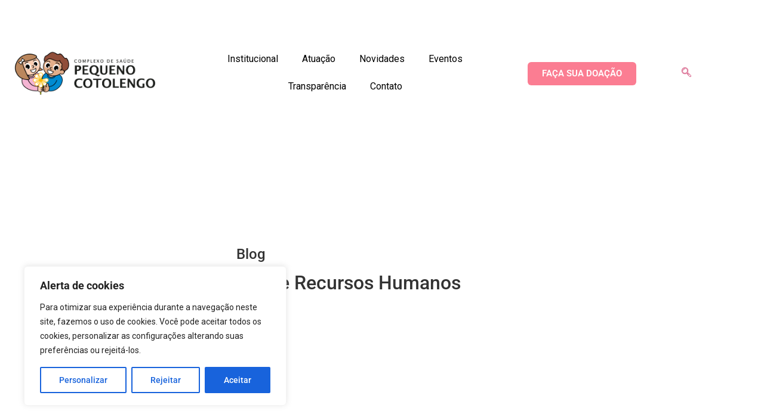

--- FILE ---
content_type: text/html;charset=utf-8
request_url: https://pageview-notify.rdstation.com.br/send
body_size: -75
content:
63329aa8-939d-4b34-bea0-b28c06368975

--- FILE ---
content_type: text/css
request_url: https://www.pequenocotolengo.org.br/wp-content/uploads/elementor/css/post-195.css?ver=1768610065
body_size: 6654
content:
.elementor-kit-195{--e-global-color-primary:#6EC1E4;--e-global-color-secondary:#54595F;--e-global-color-text:#7A7A7A;--e-global-color-accent:#61CE70;--e-global-color-78fff20:#02010100;--e-global-color-acb7c35:#FFFFFF;--e-global-color-e3cfb0e:#FFF600;--e-global-color-da73e96:#5E0E6D;--e-global-typography-primary-font-family:"Roboto";--e-global-typography-primary-font-weight:600;--e-global-typography-secondary-font-family:"Roboto Slab";--e-global-typography-secondary-font-weight:400;--e-global-typography-text-font-family:"Roboto";--e-global-typography-text-font-weight:400;--e-global-typography-accent-font-family:"Roboto";--e-global-typography-accent-font-weight:500;}.elementor-kit-195 e-page-transition{background-color:#FFBC7D;}.elementor-section.elementor-section-boxed > .elementor-container{max-width:1140px;}.e-con{--container-max-width:1140px;}.elementor-widget:not(:last-child){margin-block-end:20px;}.elementor-element{--widgets-spacing:20px 20px;--widgets-spacing-row:20px;--widgets-spacing-column:20px;}{}h1.entry-title{display:var(--page-title-display);}.site-header .site-branding{flex-direction:column;align-items:stretch;}.site-header{padding-inline-end:0px;padding-inline-start:0px;}.site-footer .site-branding{flex-direction:column;align-items:stretch;}@media(max-width:1024px){.elementor-section.elementor-section-boxed > .elementor-container{max-width:1024px;}.e-con{--container-max-width:1024px;}}@media(max-width:767px){.elementor-section.elementor-section-boxed > .elementor-container{max-width:767px;}.e-con{--container-max-width:767px;}}/* Start custom CSS */<!DOCTYPE html>
<html lang="pt-BR" class="scroll-smooth">
<head>
  <meta charset="UTF-8" />
  <meta name="viewport" content="width=device-width, initial-scale=1" />
  <title>Relatório de Sustentabilidade 2024</title>
  <script src="https://cdn.tailwindcss.com"></script>
  <link href="https://fonts.googleapis.com/css2?family=Inter:wght@400;500;600;700;800&display=swap" rel="stylesheet" />
  <style>
    body {
      font-family: 'Inter', sans-serif;
    }
    .section-title {
      color: #0096dc;
    }
    .kpi-number {
      color: #ffb92d;
    }
    .reconhecimento-img {
      width: 200px;
      height: 200px;
      object-fit: cover;
      margin: 0 auto;
    }
    .hero-img {
      background-size: cover;
      background-position: center;
      height: 100vh;
      display: flex;
      align-items: center;
      justify-content: center;
      text-align: center;
    }
    /* Fundo degradê rosa para azul com imagem opaca */
    .bg-gradient-overlay {
      background: linear-gradient(135deg, #f6b5d5 0%, #008cd4 100%);
      position: relative;
      overflow: hidden;
      z-index: 0;
      color: white;
    }
    .bg-gradient-overlay::before {
      content: "";
      position: absolute;
      inset: 0;
      background-image: url('imagens/fundo-opaco.jpg'); /* Troque pela imagem que desejar */
      background-size: cover;
      background-position: center;
      opacity: 0.15;
      z-index: -1;
    }
  </style>
</head>
<header class="sticky top-0 z-50 bg-gradient-to-r from-[#f6b5d5] to-[#008cd4] shadow">
    <nav class="container mx-auto px-6 py-4 flex justify-between items-center">
        <a href="#inicio" class="text-xl font-bold text-white">Relatório Anual</a>
        <div class="hidden lg:flex space-x-6">
            <a href="#inicio" class="hover:text-yellow-400 text-white">Início</a>
            <a href="#impacto" class="hover:text-yellow-400 text-white">Números que transformam</a>
            <a href="#estrutura" class="hover:text-yellow-400 text-white">Estrutura</a>
            <a href="#reconhecimento" class="hover:text-yellow-400 text-white">Reconhecimento</a>
            <a href="#ods" class="hover:text-yellow-400 text-white">ODS</a>
            <a href="#relatorio" class="hover:text-yellow-400 text-white">Relatório</a>
            <a href="#mensagens" class="hover:text-yellow-400 text-white">Mensagem da Direção</a>
        </div>
        <a href="https://pequenocotolengo.colabore.org/AjudeoCotolengoCPF/single_step" class="bg-yellow-400 text-[#008cd4] font-bold py-2 px-6 rounded-full hover:bg-opacity-90">Doe Agora</a>
    </nav>
</header>

  <section id="inicio" class="hero-img" style="background-image: url('imagens/capa.png');"></section>

  <section id="impacto" class="py-20 bg-gray-50">
    <div class="container mx-auto px-6 text-center">
      <h2 class="text-4xl font-bold section-title mb-10">Números que transformam</h2>
      <div class="grid grid-cols-1 sm:grid-cols-2 lg:grid-cols-4 gap-8">
        <div><span class="text-5xl font-extrabold kpi-number">400 mil</span><p>Atendimentos multidisciplinares</p></div>
        <div><span class="text-5xl font-extrabold kpi-number">270+</span><p>Assistidos e Pacientes </p></div>
        <div><span class="text-5xl font-extrabold kpi-number">71 mil</span><p>Atendimentos na Escola Pequeno Cotolengo</p></div>
        <div><span class="text-5xl font-extrabold kpi-number">16 mil</span><p>Atendimentos médicos</p></div>
        <div><span class="text-5xl font-extrabold kpi-number">54.900</span><p>Refeições por mês</p></div>
        <div><span class="text-5xl font-extrabold kpi-number">1.166.056</span><p>Medicações dispensadas</p></div>
        <div><span class="text-5xl font-extrabold kpi-number">+28 mil</span><p>Itens confeccionados na Casa de Costura</p></div>
        <div><span class="text-5xl font-extrabold kpi-number">36.854</span><p>Horas de voluntariado</p></div>
      </div>
    </div>
  </section>

  <section id="estrutura" class="py-20 bg-gradient-overlay text-white">
    <div class="container mx-auto px-6 text-center">
      <h2 class="text-4xl font-bold section-title mb-10 text-white">Estrutura e Capacidade</h2>
      <div class="grid grid-cols-1 sm:grid-cols-2 lg:grid-cols-4 gap-8">
        <div><span class="text-5xl font-extrabold kpi-number">120 mil m²</span><p>Área total</p></div>
        <div><span class="text-5xl font-extrabold kpi-number">17 mil m²</span><p>Área construída</p></div>
        <div><span class="text-5xl font-extrabold kpi-number">776</span><p>Funcionários</p></div>
        <div><span class="text-5xl font-extrabold kpi-number">8</span><p>Casas Lares</p></div>
        <div><span class="text-5xl font-extrabold kpi-number">4</span><p>Grandes Lares</p></div>
        <div><span class="text-5xl font-extrabold kpi-number">42</span><p>Especialidades médicas e modalidades terapêuticas</p></div>
        <div><span class="text-5xl font-extrabold kpi-number">2</span><p>Unidades Hospitalares</p></div>
        <div><span class="text-5xl font-extrabold kpi-number">+3</span><p>Casas em construção</p></div>
      </div>
    </div>
  </section>

  <!-- Nossa Atuação -->
  <section id="unidades" class="py-20 bg-gray-50">
    <div class="container mx-auto px-6">
      <h2 class="text-4xl font-bold section-title text-center mb-12">Nossa Atuação</h2>
      <div class="grid grid-cols-1 md:grid-cols-2 lg:grid-cols-3 gap-8">

        <div class="bg-white p-8 rounded-lg shadow-md hover:shadow-xl transition-shadow flex flex-col items-center">
          <div class="w-48 h-48 mb-6 bg-gray-200 rounded overflow-hidden">
            <img src="imagens/saude.jpg" alt="Imagem Saúde" class="object-cover w-full h-full" />
          </div>
          <h3 class="text-2xl font-bold text-gray-800 mb-4">Saúde</h3>
          <p class="text-gray-600 text-justify">
            Destacando-se como a maior Unidade de Cuidados Prolongados do Estado do Paraná, habilitada pelo Ministério da Saúde, o Complexo de Saúde conta com 58 leitos de transição de cuidados, organizados em duas Unidades Hospitalares, acreditadas pela JCI. O atendimento 100% gratuito a Pacientes da rede SUS de Curitiba.
          </p>
        </div>

        <div class="bg-white p-8 rounded-lg shadow-md hover:shadow-xl transition-shadow flex flex-col items-center">
          <div class="w-48 h-48 mb-6 bg-gray-200 rounded overflow-hidden">
            <img src="imagens/casa.jpg" alt="Imagem Assistência Social" class="object-cover w-full h-full" />
          </div>
          <h3 class="text-2xl font-bold text-gray-800 mb-4">Assistência Social</h3>
          <p class="text-gray-600 text-justify">
            São mais de 212 Assistidos encontram aqui um lar, amor e qualidade de vida. Destinados a pessoas com múltiplas deficiências, de 0 (zero) a 120 (cento e vinte) anos, em situação de risco e abandono, do estado do Paraná. Estão distribuídos em 8 Casas Lares e 4 Grandes Lares, cada um ajustado ao nível de necessidade dos Assistidos.
          </p>
        </div>

        <div class="bg-white p-8 rounded-lg shadow-md hover:shadow-xl transition-shadow flex flex-col items-center">
          <div class="w-48 h-48 mb-6 bg-gray-200 rounded overflow-hidden">
            <img src="imagens/escola.jpg" alt="Imagem Educação" class="object-cover w-full h-full" />
          </div>
          <h3 class="text-2xl font-bold text-gray-800 mb-4">Educação</h3>
          <p class="text-gray-600 text-justify">
            A Escola Pequeno Cotolengo, oferece educação infantil e ensino fundamental na modalidade de educação especial, tendo por finalidade prestar atendimento especializado ao Assistido do Acolhimento Organizacional (Assistência Social). Seu funcionamento é estabelecido pelo calendário anual da Secretaria de Estado da Educação do Paraná (SEED) que, juntamente com a Secretaria Municipal de Educação de Curitiba (SME) e o Complexo de Saúde, mantêm a Escola, considerada uma das maiores de educação especial do Estado do Paraná.
          </p>
        </div>

      </div>
    </div>
  </section>

  <section id="reconhecimento" class="py-20 bg-gray-50">
    <div class="container mx-auto px-6 text-center">
      <h2 class="text-4xl font-bold section-title mb-10">Reconhecimento e Qualidade</h2>
      <div class="grid grid-cols-1 md:grid-cols-3 gap-8">
        <div class="bg-white p-6 rounded-lg shadow-md">
          <p class="font-semibold mb-4">Primeira ONG sem fins lucrativos da América Latina acreditada pela JCI</p>
          <img src="imagens/jci.jpg" alt="Certificação JCI" class="reconhecimento-img rounded" />
        </div>
        <div class="bg-white p-6 rounded-lg shadow-md">
          <p class="font-semibold mb-4">Melhor ONG do Paraná e entre as 100 melhores do Brasil</p>
          <img src="imagens/melhor.jpg" alt="Melhor ONG" class="reconhecimento-img rounded" />
        </div>
        <div class="bg-white p-6 rounded-lg shadow-md">
          <p class="font-semibold mb-4">1º lugar no Prêmio SESI ODS 2024 – Parcerias Sustentáveis</p>
          <img src="imagens/sesi.jpg" alt="Prêmio SESI ODS" class="reconhecimento-img rounded" />
        </div>
        <div class="bg-white p-6 rounded-lg shadow-md">
          <p class="font-semibold mb-4">Entre as 15 melhores do terceiro setor no Brasil segundo a GPTW</p>
          <img src="imagens/gptw.jpeg" alt="GPTW" class="reconhecimento-img rounded" />
        </div>
        <div class="bg-white p-6 rounded-lg shadow-md">
          <p class="font-semibold mb-4">Vencedor em 4 categorias no Prêmio FEMIPA 2024</p>
          <img src="imagens/femipa.jpeg" alt="Prêmio FEMIPA" class="reconhecimento-img rounded" />
        </div>
        <div class="bg-white p-6 rounded-lg shadow-md">
          <p class="font-semibold mb-4">Duas unidades acreditadas pela Joint Commission International</p>
          <img src="imagens/jc2.jpg" alt="Prêmio FEMIPA" class="reconhecimento-img rounded" />
        </div>
      </div>
    </div>
  </section>

  <section id="matriz" class="py-20 bg-gradient-overlay">
    <div class="container mx-auto px-6">
      <h2 class="text-4xl font-bold section-title mb-12 text-white text-center">Matriz de Materialidade</h2>
      <div class="flex flex-col md:flex-row items-center md:items-start gap-8 max-w-5xl mx-auto">

        <div class="md:w-1/2 text-white text-justify">
          <p>
            A matriz de materialidade do Complexo de Saúde Pequeno Cotolengo orienta nossas estratégias de sustentabilidade e impacto social, destacando os temas mais significativos para nossas partes interessadas: Saúde, Segurança e Bem-estar, Desenvolvimento de Pessoas, Integridade e Responsabilidade Social, que serão abordados de forma eficaz neste relatório.
          </p>
        </div>

        <div class="md:w-1/2">
          <img src="imagens/flor2.png" alt="Matriz de Materialidade" class="rounded-lg shadow-lg w-full max-w-md mx-auto" />
        </div>
      </div>
    </div>
  </section>

  <!-- ODS -->
  <section id="ods" class="py-20 bg-gray-50">
    <div class="container mx-auto px-6">
      <div class="text-center mb-12">
        <h2 class="text-4xl font-bold section-title">Nosso Compromisso com os ODS</h2>
        <p class="mt-2 text-lg text-gray-600">Contribuindo para uma agenda global de desenvolvimento sustentável</p>
      </div>
      <div class="grid grid-cols-2 md:grid-cols-3 lg:grid-cols-5 gap-8">
        <div class="ods-card bg-white p-4 text-center rounded-lg shadow-md">
          <img src="https://brasil.un.org/profiles/undg_country/themes/custom/undg/images/SDGs/pt-br/SDG-10.svg" alt="ODS 10 - Erradicação da Pobreza" class="mx-auto mb-4" />
          <h4 class="font-bold text-gray-800">ODS 10: Redução das Desigualdades</h4>
          <p class="text-sm text-gray-600 mt-2">Garantimos atendimento gratuito e especializado para quem mais precisa, sem distinção.</p>
        </div>
        <div class="ods-card bg-white p-4 text-center rounded-lg shadow-md">
          <img src="https://brasil.un.org/profiles/undg_country/themes/custom/undg/images/SDGs/pt-br/SDG-3.svg" alt="ODS 3 - Saúde e Bem-Estar" class="mx-auto mb-4" />
          <h4 class="font-bold text-gray-800">ODS 3: Saúde e Bem-Estar</h4>
          <p class="text-sm text-gray-600 mt-2">Promovemos cuidado integral e humanizado, com excelência e segurança para todos os pacientes.</p>
        </div>
        <div class="ods-card bg-white p-4 text-center rounded-lg shadow-md">
          <img src="https://brasil.un.org/profiles/undg_country/themes/custom/undg/images/SDGs/pt-br/SDG-4.svg" alt="ODS 4 - Educação de Qualidade" class="mx-auto mb-4" />
          <h4 class="font-bold text-gray-800">ODS 4: Educação de Qualidade</h4>
          <p class="text-sm text-gray-600 mt-2">Oferecemos educação especial adaptada, valorizando o potencial de cada Assistido.</p>
        </div>
        <div class="ods-card bg-white p-4 text-center rounded-lg shadow-md">
          <img src="https://brasil.un.org/profiles/undg_country/themes/custom/undg/images/SDGs/pt-br/SDG-16.svg" alt="ODS 10 - Redução das Desigualdades" class="mx-auto mb-4" />
          <h4 class="font-bold text-gray-800">ODS 16: Paz, Justiça e Instituições Eficazes</h4>
          <p class="text-sm text-gray-600 mt-2">Atuamos com transparência e governança ética, fortalecendo a confiança da sociedade</p>
        </div>
        <div class="ods-card bg-white p-4 text-center rounded-lg shadow-md">
          <img src="https://brasil.un.org/profiles/undg_country/themes/custom/undg/images/SDGs/pt-br/SDG-17.svg" alt="ODS 17 - Parcerias e Meios de Implementação" class="mx-auto mb-4" />
          <h4 class="font-bold text-gray-800">ODS 17: Parcerias</h4>
<p class="text-sm text-gray-600 mt-2">
  Estimulamos parcerias estratégicas para fortalecer o impacto das ações sociais e ambientais.
</p>
</div>
</div>
</div>

<section id="relatorio" class="py-20 bg-gray-50 text-center">
    <div class="container mx-auto px-6">
        <h2 class="text-4xl font-bold section-title mb-6">Relatório Completo</h2>
        <p class="mb-6">Visualize o relatório interativo, baixe em PDF ou acesse anos anteriores.</p>
        <div class="flex flex-wrap justify-center gap-4 mb-8">
            <a href="relatório.pdf" download class="bg-[#FFB92D] text-white font-bold py-3 px-6 rounded-full hover:bg-opacity-90">Baixar 2024</a>
            <button onclick="openFullscreen('relatorio2024.pdf')" class="bg-[#0096DC] text-white font-bold py-3 px-6 rounded-full hover:bg-opacity-90">Tela Cheia</button>
            <a href="relatorio2023.pdf" class="bg-[#FFB92D] text-white font-bold py-3 px-6 rounded-full hover:bg-opacity-90">Relatório 2023</a>
            <a href="https://www.pequenocotolengo.org.br/relatorios-anuais/" class="bg-[#0096DC] text-white font-bold py-3 px-6 rounded-full hover:bg-opacity-90">Anos Anteriores</a>
        </div>
        <iframe src="relatório.pdf" width="100%" height="800px" class="border rounded-lg"></iframe>
    </div>
</section>
        <!-- Mensagens -->
        <section id="mensagens" class="py-20 bg-gray-50">
            <div class="container mx-auto px-6">
                <div class="text-center mb-12">
                    <h2 class="text-4xl font-bold section-title">Mensagens da Direção</h2>
                    <p class="mt-2 text-lg text-gray-600">Palavras que inspiram e guiam nossa missão</p>
                </div>
                <div class="grid grid-cols-1 md:grid-cols-2 gap-12 max-w-6xl mx-auto">
                    <!-- Mensagem do Presidente -->
                    <div class="bg-white p-8 rounded-lg shadow-md">
                        <div class="flex items-center mb-4">
                            <img src="imagens/padre.png" alt="Foto do Presidente" class="w-24 h-24 rounded-full mr-6">
                            <div>
                                <h3 class="text-2xl font-bold text-gray-800">Mensagem do Presidente</h3>
                                <p class="text-gray-600 font-semibold">Pe. Renaldo Amauri Lopes</p>
                            </div>
                        </div>
                        <div class="text-gray-700 space-y-4">
                            <p>"Ainda, dentro do fogo dos tempos novos, iluminados pelas diretrizes de nossa congregação religiosa, nosso Complexo de Saúde Pequeno Cotolengo vem sonhando e realizando sonhos. Buscamos e acreditamos que somos capazes de voar alto nos campos da Caridade. O ano que findou, nos trouxe muitos desafios, propostas, realizações. Lançamos as redes nas águas profundas, onde a pesca milagrosa se deu no atendimento e ampliações de novos serviços para aqueles mais necessitados de nossa cidade. Dentro do tripé da Organização, do acolhimento permanente, da saúde e educação, alcançamos resultados grandiosos, não só nos números dos atendimentos, como na computação dos testemunhos. Quanto conforto, quanta alegria, quantas lágrimas enxugadas de pais, mães, crianças, idosos que por meses buscavam uma solução para seus casos. O novo “Fogo” aceso em nossa Organização trouxe calor e direção a tantos que buscavam abrigo, tratamento, carinho, atenção. E dentro deste “Novo Fogo” entramos nos 60 anos de nosso Pequeno Cotolengo. E isto não nos assusta! Pelo contrário! É lenha e combustível para que possamos nos solidificar como a CIDADE DA CARIDADE DE SÃO LUIS ORIONE. E para que isto aconteça, sua participação é importante. Venha conosco! Avante sempre!"</p>
                        </div>
                    </div>
                    <!-- Mensagem do Diretor Executivo -->
                    <div class="bg-white p-8 rounded-lg shadow-md">
                        <div class="flex items-center mb-4">
                            <img src="imagens/diogo.png" alt="Foto do Diretor Executivo" class="w-24 h-24 rounded-full mr-6">
                            <div>
                                <h3 class="text-2xl font-bold text-gray-800">Mensagem do Diretor Executivo</h3>
                                <p class="text-gray-600 font-semibold">Diogo Azevedo</p>
                            </div>
                        </div>
                        <div class="text-gray-700 space-y-4">
                            <p>"O Relatório de Sustentabilidade 2024 apresenta não apenas resultados, mas a essência de uma organização que, há seis décadas, transforma vidas por meio da saúde, educação e assistência social, guiada pelo carisma Orionita e pelo propósito de cuidar das pessoas e fazer o bem a todos. O ano foi marcado por conquistas expressivas, que prepararam o caminho para a acreditação inédita da Joint Commission International em 2025, fortalecendo o compromisso com padrões internacionais de qualidade e segurança. Investimos na valorização de pessoas, na modernização da infraestrutura, em tecnologias que aprimoram processos e na consolidação da agenda ESG. Entre as realizações que projetam o futuro, está a inauguração do Pequeno Cotolengo Joinvilense, previsto para agosto de 2025, dedicado ao atendimento gratuito de pessoas com TEA. Iniciamos também um novo ciclo estratégico, inspirado pelo conceito “Corações em Movimento”, que nos impulsiona à criatividade, à inovação e a ir ao encontro de quem mais precisa. Mantemos um compromisso inegociável com a transparência e o uso responsável dos recursos, com gratidão a todos que caminham conosco nessa missão de excelência, cuidado e transformação."</p>
                        </div>
                    </div>
                </div>
            </div>
        </section>
        
<section id="ajudar" class="py-20 bg-[#0096DC] text-white text-center">
    <h2 class="text-4xl font-bold">Faça Parte Desta Obra de Amor</h2>
    <p class="mt-4 max-w-2xl mx-auto">Sua doação mantém nosso trabalho vivo e transforma vidas todos os dias.</p>
    <a href="https://pequenocotolengo.colabore.org/AjudeoCotolengoCPF/single_step" class="mt-6 inline-block bg-[#FFB92D] text-white font-bold py-4 px-10 rounded-full hover:bg-opacity-90">Quero Doar</a>
</section>

<footer class="bg-[#FFB92D] text-white py-8 text-center">
    <!-- Redes sociais -->
    <div class="flex justify-center space-x-6 mb-6">
        <a href="https://www.facebook.com/pequenocotolengo" target="_blank" aria-label="Facebook" class="hover:text-[#3b5998] transition">
            <svg class="w-6 h-6 fill-current" viewBox="0 0 24 24"><path d="M22 12c0-5.522-4.477-10-10-10S2 6.478 2 12c0 4.991 3.657 9.128 8.438 9.879v-6.987h-2.54v-2.892h2.54v-2.2c0-2.507 1.492-3.89 3.777-3.89 1.094 0 2.238.195 2.238.195v2.46h-1.26c-1.243 0-1.63.772-1.63 1.562v1.873h2.773l-.443 2.892h-2.33v6.987C18.343 21.128 22 16.991 22 12z"/></svg>
        </a>
        <a href="https://www.instagram.com/pequeno.cotolengo" target="_blank" aria-label="Instagram" class="hover:text-[#e4405f] transition">
            <svg class="w-6 h-6 fill-current" viewBox="0 0 24 24"><path d="M7.75 2h8.5A5.75 5.75 0 0122 7.75v8.5A5.75 5.75 0 0116.25 22h-8.5A5.75 5.75 0 012 16.25v-8.5A5.75 5.75 0 017.75 2zm0 2A3.75 3.75 0 004 7.75v8.5A3.75 3.75 0 007.75 20h8.5a3.75 3.75 0 003.75-3.75v-8.5A3.75 3.75 0 0016.25 4h-8.5zm8.75 1.5a1.25 1.25 0 110 2.5 1.25 1.25 0 010-2.5zM12 7a5 5 0 110 10 5 5 0 010-10zm0 2a3 3 0 100 6 3 3 0 000-6z"/></svg>
        </a>
        <a href="https://www.linkedin.com/company/complexo-de-saude-pequeno-cotolengo/" target="_blank" aria-label="LinkedIn" class="hover:text-[#0a66c2] transition">
            <svg class="w-6 h-6 fill-current" viewBox="0 0 24 24"><path d="M19 3A2 2 0 0121 5v14a2 2 0 01-2 2H5a2 2 0 01-2-2V5a2 2 0 012-2h14zm-9 14v-5H7v5h3zm-1.5-6.25a1.75 1.75 0 100-3.5 1.75 1.75 0 000 3.5zm7.5 6.25v-2.5c0-1.334-1.333-1.234-1.333-1.234s-.668-.001-.668.668v3.066H13v-5h3v1h.333c.333-.668 2-1.334 2-4 0 0 0-3-3-3s-3 2-3 2v3H9v5h2v-3c0-.667 1-1 1-1s1 0 1 1v3h2z"/></svg>
        </a>
        <a href="https://wa.me/554133141900" target="_blank" aria-label="WhatsApp" class="hover:text-[#25d366] transition">
            <svg class="w-6 h-6 fill-current" viewBox="0 0 24 24"><path d="M20.52 3.48A11.9 11.9 0 0012 0C5.373 0 0 5.373 0 12c0 2.11.553 4.09 1.516 5.816L0 24l6.409-1.481A11.92 11.92 0 0012 24c6.627 0 12-5.373 12-12 0-3.225-1.25-6.238-3.48-8.52zM12 21.838a9.845 9.845 0 01-5.11-1.44l-.366-.22-3.8.878.872-3.72-.234-.382a9.842 9.842 0 01-1.51-5.15c0-5.47 4.456-9.91 9.932-9.91 2.652 0 5.144 1.034 7.01 2.9a9.817 9.817 0 012.9 7.01c0 5.476-4.44 9.93-9.926 9.93zm5.21-7.41c-.29-.145-1.718-.85-1.984-.947-.267-.098-.462-.145-.657.146-.195.29-.75.947-.92 1.14-.17.193-.34.217-.63.072-.29-.146-1.225-.452-2.33-1.44-.862-.766-1.443-1.712-1.61-2.002-.167-.29-.018-.446.127-.59.13-.129.29-.34.435-.51.146-.172.195-.29.29-.485.098-.195.05-.365-.025-.51-.074-.146-.657-1.582-.9-2.165-.236-.567-.48-.49-.657-.5-.17-.008-.365-.01-.56-.01a1.336 1.336 0 00-.958.45c-.326.325-1.246 1.22-1.246 2.967 0 1.747 1.276 3.437 1.454 3.68.18.242 2.51 3.83 6.077 5.374.85.366 1.51.584 2.027.746.85.27 1.625.232 2.237.14.683-.105 2.093-.85 2.39-1.672.296-.82.296-1.524.207-1.672-.086-.146-.318-.24-.656-.386z"/></svg>
        </a>
    </div>

    <p class="font-bold">&copy; 2024 Complexo de Saúde Pequeno Cotolengo - Todos os direitos reservados</p>
    <p class="text-sm opacity-90 mt-2">R. José Gonçalves Júnior, 140 - Campo Comprido, Curitiba - PR | (41) 3314-1900</p>
    <p class="mt-4"><a href="https://pequenocotolengo.colabore.org/AjudeoCotolengoCPF/single_step" class="underline">Faça uma doação agora</a></p>
</footer>
</body>
</html>/* End custom CSS */

--- FILE ---
content_type: text/css
request_url: https://www.pequenocotolengo.org.br/wp-content/uploads/elementor/css/post-314.css?ver=1768610067
body_size: 533
content:
.elementor-314 .elementor-element.elementor-element-5baaa9a > .elementor-background-overlay{background-color:#262626;opacity:0.5;}.elementor-314 .elementor-element.elementor-element-d317bc7{width:100%;max-width:100%;align-self:center;}.elementor-314 .elementor-element.elementor-element-d317bc7 .elementor-menu-toggle{margin:0 auto;}.elementor-314 .elementor-element.elementor-element-d317bc7 .elementor-nav-menu--main .elementor-item{color:var( --e-global-color-acb7c35 );fill:var( --e-global-color-acb7c35 );}.elementor-314 .elementor-element.elementor-element-d317bc7 .elementor-nav-menu--main .elementor-item:hover,
					.elementor-314 .elementor-element.elementor-element-d317bc7 .elementor-nav-menu--main .elementor-item.elementor-item-active,
					.elementor-314 .elementor-element.elementor-element-d317bc7 .elementor-nav-menu--main .elementor-item.highlighted,
					.elementor-314 .elementor-element.elementor-element-d317bc7 .elementor-nav-menu--main .elementor-item:focus{color:var( --e-global-color-primary );fill:var( --e-global-color-primary );}.elementor-314 .elementor-element.elementor-element-d317bc7 .elementor-nav-menu--main .elementor-item.elementor-item-active{color:var( --e-global-color-accent );}.elementor-314 .elementor-element.elementor-element-08182be > .elementor-element-populated{margin:10px 0px 0px 0px;--e-column-margin-right:0px;--e-column-margin-left:0px;}.elementor-314 .elementor-element.elementor-element-36d496b{width:var( --container-widget-width, 79.444% );max-width:79.444%;--container-widget-width:79.444%;--container-widget-flex-grow:0;}.elementor-bc-flex-widget .elementor-314 .elementor-element.elementor-element-418bfc4.elementor-column .elementor-widget-wrap{align-items:center;}.elementor-314 .elementor-element.elementor-element-418bfc4.elementor-column.elementor-element[data-element_type="column"] > .elementor-widget-wrap.elementor-element-populated{align-content:center;align-items:center;}.elementor-314 .elementor-element.elementor-element-418bfc4.elementor-column > .elementor-widget-wrap{justify-content:center;}.elementor-314 .elementor-element.elementor-element-418bfc4 > .elementor-widget-wrap > .elementor-widget:not(.elementor-widget__width-auto):not(.elementor-widget__width-initial):not(:last-child):not(.elementor-absolute){margin-block-end:20px;}.elementor-314 .elementor-element.elementor-element-2cbe997{width:var( --container-widget-width, 98.745% );max-width:98.745%;--container-widget-width:98.745%;--container-widget-flex-grow:0;}.elementor-314 .elementor-element.elementor-element-2cbe997 > .elementor-widget-container{margin:0px 0px 0px 0px;padding:7px 7px 7px 7px;}.elementor-314 .elementor-element.elementor-global-6864{width:100%;max-width:100%;align-self:flex-start;}.elementor-314 .elementor-element.elementor-global-6864 > .elementor-widget-container{margin:0px 0px 0px 0px;padding:0px 0px 0px 0px;}.elementor-314 .elementor-element.elementor-global-6864 .elementor-menu-toggle{margin:0 auto;}.elementor-314 .elementor-element.elementor-global-6864 .elementor-nav-menu--main .elementor-item{color:#000000;fill:#000000;}.elementor-bc-flex-widget .elementor-314 .elementor-element.elementor-element-349b21f.elementor-column .elementor-widget-wrap{align-items:center;}.elementor-314 .elementor-element.elementor-element-349b21f.elementor-column.elementor-element[data-element_type="column"] > .elementor-widget-wrap.elementor-element-populated{align-content:center;align-items:center;}.elementor-314 .elementor-element.elementor-element-349b21f.elementor-column > .elementor-widget-wrap{justify-content:center;}.elementor-314 .elementor-element.elementor-element-f4cb063 .elementor-button{background-color:#FB7D92;font-family:var( --e-global-typography-primary-font-family ), Sans-serif;font-weight:var( --e-global-typography-primary-font-weight );border-radius:6px 6px 6px 6px;}.elementor-314 .elementor-element.elementor-element-f4cb063 .elementor-button:hover, .elementor-314 .elementor-element.elementor-element-f4cb063 .elementor-button:focus{background-color:#6EC1E4;}.elementor-314 .elementor-element.elementor-element-f4cb063{width:var( --container-widget-width, 324.561% );max-width:324.561%;--container-widget-width:324.561%;--container-widget-flex-grow:0;align-self:center;}.elementor-bc-flex-widget .elementor-314 .elementor-element.elementor-element-dca1070.elementor-column .elementor-widget-wrap{align-items:center;}.elementor-314 .elementor-element.elementor-element-dca1070.elementor-column.elementor-element[data-element_type="column"] > .elementor-widget-wrap.elementor-element-populated{align-content:center;align-items:center;}.elementor-314 .elementor-element.elementor-element-dca1070.elementor-column > .elementor-widget-wrap{justify-content:flex-end;}.elementor-314 .elementor-element.elementor-element-36d7fc9{width:var( --container-widget-width, 12.743% );max-width:12.743%;--container-widget-width:12.743%;--container-widget-flex-grow:0;}.elementor-314 .elementor-element.elementor-element-36d7fc9 .ekit_navsearch-button :is(i, svg){font-size:20px;}.elementor-314 .elementor-element.elementor-element-36d7fc9 .ekit_navsearch-button{margin:5px 5px 5px 5px;padding:0px 0px 0px 0px;width:40px;height:40px;line-height:40px;text-align:center;}.elementor-theme-builder-content-area{height:400px;}.elementor-location-header:before, .elementor-location-footer:before{content:"";display:table;clear:both;}@media(min-width:768px){.elementor-314 .elementor-element.elementor-element-e0b55e3{width:73.42%;}.elementor-314 .elementor-element.elementor-element-08182be{width:25.767%;}.elementor-314 .elementor-element.elementor-element-c4f306d{width:51.416%;}.elementor-314 .elementor-element.elementor-element-349b21f{width:18.244%;}.elementor-314 .elementor-element.elementor-element-dca1070{width:5.34%;}}

--- FILE ---
content_type: text/css
request_url: https://www.pequenocotolengo.org.br/wp-content/uploads/elementor/css/post-202.css?ver=1768610067
body_size: 564
content:
.elementor-202 .elementor-element.elementor-element-3b9a53c2 > .elementor-background-overlay{opacity:1;transition:background 0.3s, border-radius 0.3s, opacity 0.3s;}.elementor-202 .elementor-element.elementor-element-3b9a53c2{transition:background 0.3s, border 0.3s, border-radius 0.3s, box-shadow 0.3s;margin-top:30px;margin-bottom:30px;padding:0em 0em 0em 0em;z-index:0;}.elementor-202 .elementor-element.elementor-element-1d8da4ba > .elementor-element-populated{margin:-5em 0em 0em 0em;--e-column-margin-right:0em;--e-column-margin-left:0em;}.elementor-202 .elementor-element.elementor-element-13a9cb67{--spacer-size:8.6em;}.elementor-202 .elementor-element.elementor-element-3a8553a3{border-style:solid;border-width:0px 0px 1px 0px;border-color:#FFFFFF1A;padding:0em 0em 2em 0em;}.elementor-202 .elementor-element.elementor-element-65a1bd1f > .elementor-element-populated{padding:2em 2em 2em 0em;}.elementor-202 .elementor-element.elementor-element-1f55d4c7{text-align:start;}.elementor-202 .elementor-element.elementor-element-24b9bcd3 > .elementor-element-populated{padding:2em 2em 2em 2em;}.elementor-202 .elementor-element.elementor-element-4c13e97b .elementor-icon-list-icon i{transition:color 0.3s;}.elementor-202 .elementor-element.elementor-element-4c13e97b .elementor-icon-list-icon svg{transition:fill 0.3s;}.elementor-202 .elementor-element.elementor-element-4c13e97b{--e-icon-list-icon-size:14px;--icon-vertical-offset:0px;}.elementor-202 .elementor-element.elementor-element-4c13e97b .elementor-icon-list-text{transition:color 0.3s;}.elementor-202 .elementor-element.elementor-element-572bfef2 > .elementor-element-populated{padding:2em 2em 2em 2em;}.elementor-202 .elementor-element.elementor-element-7b5126dc .elementor-icon-list-icon i{transition:color 0.3s;}.elementor-202 .elementor-element.elementor-element-7b5126dc .elementor-icon-list-icon svg{transition:fill 0.3s;}.elementor-202 .elementor-element.elementor-element-7b5126dc{--e-icon-list-icon-size:14px;--icon-vertical-offset:0px;}.elementor-202 .elementor-element.elementor-element-7b5126dc .elementor-icon-list-text{transition:color 0.3s;}.elementor-202 .elementor-element.elementor-element-bc9f03f > .elementor-element-populated{padding:2em 0em 2em 2em;}.elementor-202 .elementor-element.elementor-element-a5a8a73 .elementor-field-group{padding-right:calc( 10px/2 );padding-left:calc( 10px/2 );margin-bottom:10px;}.elementor-202 .elementor-element.elementor-element-a5a8a73 .elementor-form-fields-wrapper{margin-left:calc( -10px/2 );margin-right:calc( -10px/2 );margin-bottom:-10px;}.elementor-202 .elementor-element.elementor-element-a5a8a73 .elementor-field-group.recaptcha_v3-bottomleft, .elementor-202 .elementor-element.elementor-element-a5a8a73 .elementor-field-group.recaptcha_v3-bottomright{margin-bottom:0;}body.rtl .elementor-202 .elementor-element.elementor-element-a5a8a73 .elementor-labels-inline .elementor-field-group > label{padding-left:0px;}body:not(.rtl) .elementor-202 .elementor-element.elementor-element-a5a8a73 .elementor-labels-inline .elementor-field-group > label{padding-right:0px;}body .elementor-202 .elementor-element.elementor-element-a5a8a73 .elementor-labels-above .elementor-field-group > label{padding-bottom:0px;}.elementor-202 .elementor-element.elementor-element-a5a8a73 .elementor-field-type-html{padding-bottom:0px;}.elementor-202 .elementor-element.elementor-element-a5a8a73{--e-form-steps-indicators-spacing:20px;--e-form-steps-indicator-padding:30px;--e-form-steps-indicator-inactive-secondary-color:#ffffff;--e-form-steps-indicator-active-secondary-color:#ffffff;--e-form-steps-indicator-completed-secondary-color:#ffffff;--e-form-steps-divider-width:1px;--e-form-steps-divider-gap:10px;}.elementor-202 .elementor-element.elementor-element-5463598e > .elementor-container > .elementor-column > .elementor-widget-wrap{align-content:center;align-items:center;}.elementor-202 .elementor-element.elementor-element-5463598e{padding:1em 0em 1em 0em;}.elementor-202 .elementor-element.elementor-element-7fc3cc90{--grid-template-columns:repeat(0, auto);--icon-size:13px;--grid-column-gap:5px;--grid-row-gap:0px;}.elementor-202 .elementor-element.elementor-element-7fc3cc90 .elementor-widget-container{text-align:right;}.elementor-theme-builder-content-area{height:400px;}.elementor-location-header:before, .elementor-location-footer:before{content:"";display:table;clear:both;}@media(min-width:768px){.elementor-202 .elementor-element.elementor-element-572bfef2{width:21.161%;}.elementor-202 .elementor-element.elementor-element-bc9f03f{width:28.839%;}.elementor-202 .elementor-element.elementor-element-229fab0f{width:83.125%;}.elementor-202 .elementor-element.elementor-element-3c4032f2{width:16.741%;}}@media(max-width:1024px) and (min-width:768px){.elementor-202 .elementor-element.elementor-element-65a1bd1f{width:40%;}.elementor-202 .elementor-element.elementor-element-24b9bcd3{width:30%;}.elementor-202 .elementor-element.elementor-element-572bfef2{width:30%;}.elementor-202 .elementor-element.elementor-element-bc9f03f{width:100%;}.elementor-202 .elementor-element.elementor-element-229fab0f{width:70%;}.elementor-202 .elementor-element.elementor-element-3c4032f2{width:30%;}}@media(max-width:1024px){.elementor-202 .elementor-element.elementor-element-65a1bd1f > .elementor-element-populated{padding:2em 2em 2em 2em;}}@media(max-width:767px){.elementor-202 .elementor-element.elementor-element-3b9a53c2{padding:0em 0em 2em 0em;}.elementor-202 .elementor-element.elementor-element-13a9cb67{--spacer-size:2em;}.elementor-202 .elementor-element.elementor-element-65a1bd1f > .elementor-element-populated{padding:2em 2em 2em 2em;}.elementor-202 .elementor-element.elementor-element-bc9f03f > .elementor-element-populated{padding:2em 2em 2em 2em;}.elementor-202 .elementor-element.elementor-element-17516bed{text-align:center;}.elementor-202 .elementor-element.elementor-element-7fc3cc90 .elementor-widget-container{text-align:center;}}

--- FILE ---
content_type: text/css
request_url: https://www.pequenocotolengo.org.br/wp-content/uploads/elementor/css/post-340.css?ver=1768610252
body_size: 312
content:
.elementor-340 .elementor-element.elementor-element-197f6d8f > .elementor-background-overlay{background-image:url("https://www.pequenocotolengo.org.br/wp-content/uploads/2023/01/group-of-volunteer-planting.jpg");background-position:center center;background-repeat:no-repeat;background-size:cover;opacity:0.4;transition:background 0.3s, border-radius 0.3s, opacity 0.3s;}.elementor-340 .elementor-element.elementor-element-197f6d8f > .elementor-container{max-width:840px;}.elementor-340 .elementor-element.elementor-element-197f6d8f{transition:background 0.3s, border 0.3s, border-radius 0.3s, box-shadow 0.3s;padding:14em 0em 7em 0em;}.elementor-340 .elementor-element.elementor-element-4da190b{text-align:center;}.elementor-340 .elementor-element.elementor-element-35c3f505{text-align:center;}.elementor-340 .elementor-element.elementor-element-5736eca4{padding:7em 0em 12em 0em;}.elementor-340 .elementor-element.elementor-element-3e93bd02{--grid-row-gap:35px;--grid-column-gap:35px;}.elementor-340 .elementor-element.elementor-element-3e93bd02 .elementor-posts-container .elementor-post__thumbnail{padding-bottom:calc( 0.66 * 100% );}.elementor-340 .elementor-element.elementor-element-3e93bd02:after{content:"0.66";}.elementor-340 .elementor-element.elementor-element-3e93bd02 .elementor-post__thumbnail__link{width:100%;}.elementor-340 .elementor-element.elementor-element-3e93bd02 .elementor-post__meta-data span + span:before{content:".";}.elementor-340 .elementor-element.elementor-element-3e93bd02 .elementor-post__thumbnail{border-radius:3px 3px 3px 3px;}.elementor-340 .elementor-element.elementor-element-3e93bd02.elementor-posts--thumbnail-left .elementor-post__thumbnail__link{margin-right:21px;}.elementor-340 .elementor-element.elementor-element-3e93bd02.elementor-posts--thumbnail-right .elementor-post__thumbnail__link{margin-left:21px;}.elementor-340 .elementor-element.elementor-element-3e93bd02.elementor-posts--thumbnail-top .elementor-post__thumbnail__link{margin-bottom:21px;}.elementor-340 .elementor-element.elementor-element-3e93bd02 .elementor-post__thumbnail img{filter:brightness( 100% ) contrast( 100% ) saturate( 0% ) blur( 0px ) hue-rotate( 0deg );}.elementor-340 .elementor-element.elementor-element-3e93bd02 .elementor-post:hover .elementor-post__thumbnail img{filter:brightness( 100% ) contrast( 100% ) saturate( 100% ) blur( 0px ) hue-rotate( 0deg );}.elementor-340 .elementor-element.elementor-element-3e93bd02 .elementor-post__title{margin-bottom:7px;}.elementor-340 .elementor-element.elementor-element-3e93bd02 .elementor-post__meta-data{margin-bottom:7px;}.elementor-340 .elementor-element.elementor-element-3e93bd02 .elementor-post__excerpt p{color:var( --e-global-color-text );}.elementor-340 .elementor-element.elementor-element-3e93bd02 .elementor-pagination{text-align:center;}body:not(.rtl) .elementor-340 .elementor-element.elementor-element-3e93bd02 .elementor-pagination .page-numbers:not(:first-child){margin-left:calc( 10px/2 );}body:not(.rtl) .elementor-340 .elementor-element.elementor-element-3e93bd02 .elementor-pagination .page-numbers:not(:last-child){margin-right:calc( 10px/2 );}body.rtl .elementor-340 .elementor-element.elementor-element-3e93bd02 .elementor-pagination .page-numbers:not(:first-child){margin-right:calc( 10px/2 );}body.rtl .elementor-340 .elementor-element.elementor-element-3e93bd02 .elementor-pagination .page-numbers:not(:last-child){margin-left:calc( 10px/2 );}@media(max-width:1024px){.elementor-340 .elementor-element.elementor-element-5736eca4{padding:3em 2em 8em 2em;}}@media(max-width:767px){.elementor-340 .elementor-element.elementor-element-5736eca4{padding:2em 1em 7em 1em;}.elementor-340 .elementor-element.elementor-element-3e93bd02 .elementor-posts-container .elementor-post__thumbnail{padding-bottom:calc( 0.66 * 100% );}.elementor-340 .elementor-element.elementor-element-3e93bd02:after{content:"0.66";}.elementor-340 .elementor-element.elementor-element-3e93bd02 .elementor-post__thumbnail__link{width:100%;}}